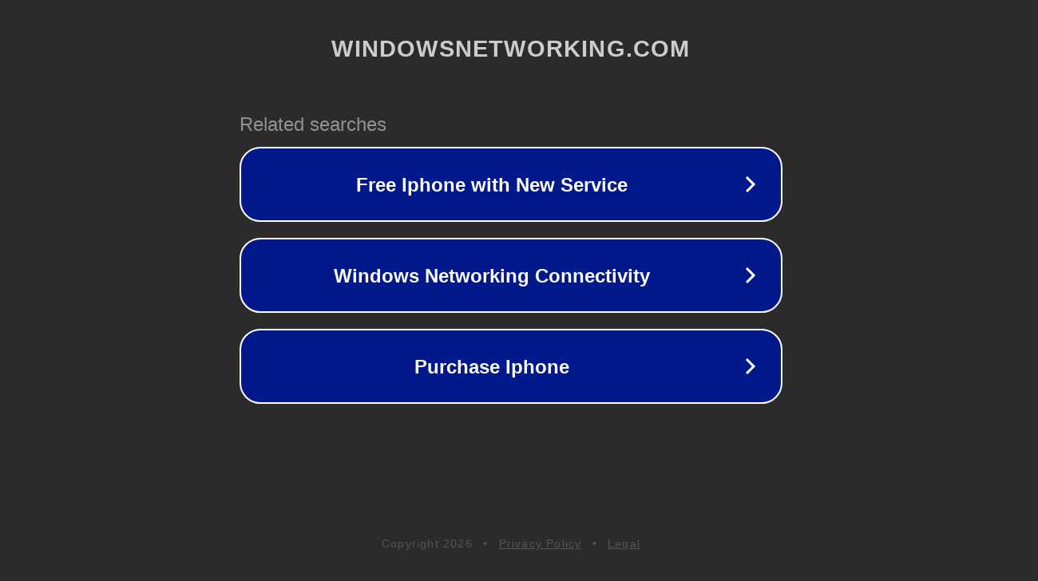

--- FILE ---
content_type: text/html; charset=utf-8
request_url: http://forums.windowsnetworking.com/profile.php?mode=register&sid=5838f698fc0b225589c078ee61e683f5
body_size: 1246
content:
<!doctype html>
<html data-adblockkey="MFwwDQYJKoZIhvcNAQEBBQADSwAwSAJBANDrp2lz7AOmADaN8tA50LsWcjLFyQFcb/P2Txc58oYOeILb3vBw7J6f4pamkAQVSQuqYsKx3YzdUHCvbVZvFUsCAwEAAQ==_OlZcVX7ITAqs+9tngx+DHLZEz35hKURVUPtcTDgZLObp7Gce3vDnNukrc8tiCVlNIeU3VxTqId6MsIeGOxfevg==" lang="en" style="background: #2B2B2B;">
<head>
    <meta charset="utf-8">
    <meta name="viewport" content="width=device-width, initial-scale=1">
    <link rel="icon" href="[data-uri]">
    <link rel="preconnect" href="https://www.google.com" crossorigin>
</head>
<body>
<div id="target" style="opacity: 0"></div>
<script>window.park = "[base64]";</script>
<script src="/bYOygVquZ.js"></script>
</body>
</html>
